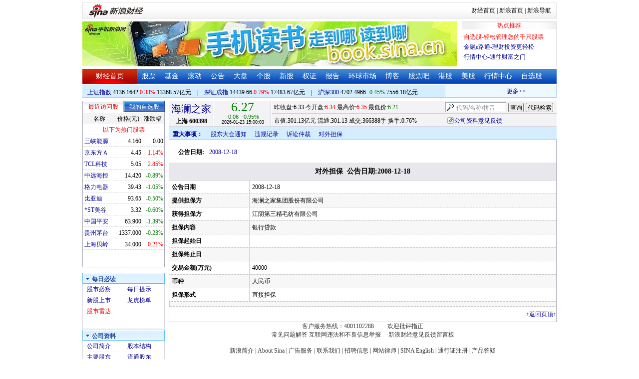

--- FILE ---
content_type: application/javascript; charset=GB18030
request_url: https://hq.sinajs.cn/format=js&func=S_Finance.upconstants.setData();&list=sh600398,s_sz395099,s_sz399106,s_sh000001,s_sz399001,s_sh000300
body_size: 372
content:
var hq_str_sh600398="海澜之家,6.340,6.330,6.270,6.350,6.210,6.260,6.270,36638800,230289128.000,520600,6.260,200800,6.250,120800,6.240,241400,6.230,268100,6.220,13200,6.270,172900,6.280,155500,6.290,313900,6.300,408013,6.310,2026-01-23,15:00:03,00,";
var hq_str_s_sz395099=",0.00,0.000,0.00,982699101,174836700";
var hq_str_s_sz399106="深证综指,2746.01,32.505,1.20,982699101,174836700";
var hq_str_s_sh000001="上证指数,4136.1642,13.5882,0.33,7821154,133685705";
var hq_str_s_sz399001="深证成指,14439.66,112.613,0.79,982699101,174836700";
var hq_str_s_sh000300="沪深300,4702.4966,-21.2125,-0.45,3146354,75561774";
S_Finance.upconstants.setData();

--- FILE ---
content_type: application/javascript; charset=GB18030
request_url: https://hq.sinajs.cn/list=sh600398,s_sh000001,s_sh000300,s_sz399001,s_sz399106,s_sz395099
body_size: 332
content:
var hq_str_sh600398="海澜之家,6.340,6.330,6.270,6.350,6.210,6.260,6.270,36638800,230289128.000,520600,6.260,200800,6.250,120800,6.240,241400,6.230,268100,6.220,13200,6.270,172900,6.280,155500,6.290,313900,6.300,408013,6.310,2026-01-23,15:00:03,00,";
var hq_str_s_sh000001="上证指数,4136.1642,13.5882,0.33,7821154,133685705";
var hq_str_s_sh000300="沪深300,4702.4966,-21.2125,-0.45,3146354,75561774";
var hq_str_s_sz399001="深证成指,14439.66,112.613,0.79,982699101,174836700";
var hq_str_s_sz399106="深证综指,2746.01,32.505,1.20,982699101,174836700";
var hq_str_s_sz395099=",0.00,0.000,0.00,982699101,174836700";


--- FILE ---
content_type: application/x-javascript
request_url: https://finance.sina.com.cn/realstock/company/sh600398/jsvar.js
body_size: 1310
content:
var lta = 480277.029600;//流通A股,老数据保留
var lastfive = 1281.0436;//过去5个交易日平均每分钟成交量
var flag = 1; //判断标志
var totalcapital = 480277.029600; //总股本
var currcapital = 480277.029600; //流通股本
var curracapital = 480277.029600; //流通A股
var currbcapital = 0; //流通B股
var a_code = 'sh600398'; //流通A股代码
var b_code = ''; //流通B股代码
var papercode = 'sh600398'; //当前页面个股代码
var exchangerate = 0; //汇率
var fourQ_mgsy = 0.4400;//最近四个季度每股收益和
var lastyear_mgsy = 0.4600;//前一年每股收益和
var price_5_ago = 6.150;//5日前收盘价格
var price_10_ago = 6.130;//10日前收盘价格
var price_20_ago = 6.120;//20日前收盘价格
var price_60_ago = 6.280;//60日前收盘价格
var price_120_ago = 6.920;//120日前收盘价格
var price_250_ago = 7.680;//250日前收盘价格
var mgjzc = 3.750327;//最近报告的每股净资产
var stock_state = 1;//个股状态（0:无该记录; 1:上市正常交易; 2:未上市; 3:退市）
var trans_flag = 1;//是否显示涨跌停价（1:显示 0:不显示）
var profit = 21.5860;//最近年度净利润
var profit_four = 21.1335;//最近四个季度净利润
var stockType = 'A'; //股票类型  A-A股 B-B股  I-指数
var stockname = '海澜之家'; //股票名称
var corr_hkstock = ''; //相关港股代码
var corr_bdc = ''; //相关债券可转换债
var corr_bde = ''; //相关债券普通企业债
var a_totalcapital = 480277.029600; //A股总股本
var b_totalcapital = 0.000000; //B股总股本
var h_totalcapital = 0.000000; //H股总股本
var a_currency = 'CNY'; //A股币种
var b_currency = ''; //B股币种
var h_currency = ''; //H股币种
var regcpt_currency = 'CNY'; //注册资本币种
var stock_other_type = 'X'; //细分类型（X-普通股;K-科创板;C-CDR;KC-科创板+CDR）

/* eJyuNywqak0dCANsWQhr15TFJcQwLJnAc/7wTF+Na8uE9veVim9kzerrn0ifz9UOQ+8ADNruBm7pAXufz0sr+JU/qO9IX12Yv8aJCCFvC3FGo3v+4m6S34SMZj4Fzm5Vhoea8/UM+tid11zRdRSwYVvBvAnmRIgUgjfFgVosfqfKVxAxn9jqY9BYNGzjD6+lXD3Eh8cMWIUjzBcspg7sZdupEKU= */